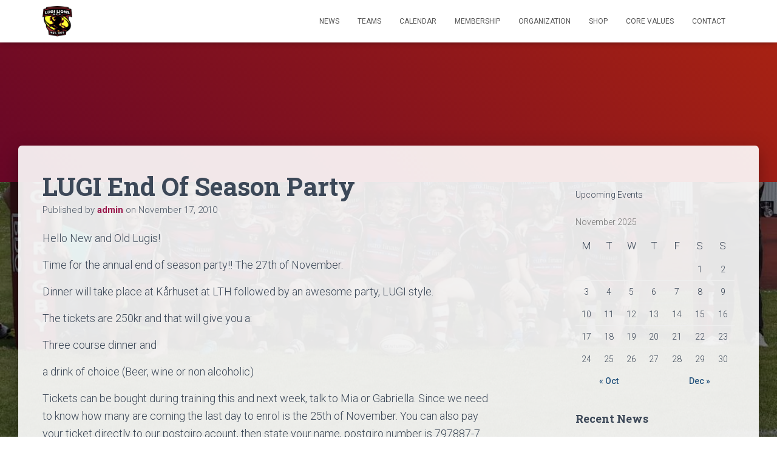

--- FILE ---
content_type: text/css
request_url: https://lugirugby.com/wp-content/plugins/facebook-photo-fetcher/style.css?ver=3.0.4
body_size: 336
content:
.fpf-gallery .gallery-item {
    float: left;
    margin-top: 6px;
    text-align: center;
    margin-right: 0;
    margin-left: 0;
}

.fpf-gallery .gallery-icon img {
    padding: 5px;
    background-color: #ffffff;
    border: 1px solid #ccc;
}

.fpf-gallery .gallery-caption {
    margin-left: 0;
    font-size: 75%;
    line-height: 100%;
}

.fpfcredit {
    margin-top: 0;
    font-size: 80%;
    color: #bbbbbb;
}

#branding {
    /*Fix for TwentyEleven theme*/
    z-index: 999;
}

#main .content-area .site-content .fpf-gallery .gallery-item {
    /*Fix for TwentyThirteen & TwentyFourteen*/
    margin: 0;
}

#main #primary #content .entry-content .fpf-gallery {
    /*Fix for TwentyFourteen (has too small of a max-width for the content area)*/
    margin-left: -50px;
    margin-right: -50px;
}

.fancybox-caption {
    line-height: 1.2;
}

dd.gallery-caption {
    /*Fix for TwentyTwentyOne*/
    padding: 0;
}

.fpf-gallery .gallery-item .gallery-icon .fbPhoto img {
    /*Fix for TwentyTwentyOne*/
    display: inline;
}


--- FILE ---
content_type: text/javascript
request_url: https://lugirugby.com/wp-content/plugins/event-organiser/js/frontend.min.js?ver=3.12.5
body_size: 4511
content:
/*! event-organiser 3.12.8-0-gb1f3c27 2024-10-10 20:07 */
function eveorg_getParameterByName(a,b){a=a.replace(/[\[]/,"\\[").replace(/[\]]/,"\\]");var c="[\\?&]"+a+"=([^&#]*)",d=new RegExp(c),e=d.exec(b);return null===e?"":decodeURIComponent(e[1].replace(/\+/g," "))}function eventorganiser_load_maps(){if("map"in eventorganiser){if("undefined"==typeof eventorganiserMapsAdapter)return void setTimeout(eventorganiser_load_maps,1e3);for(var a=eventorganiser.map,b=0;b<a.length;b++)if(null!==document.getElementById("eo_venue_map-"+(b+1)))for(var c=a[b],d=new eventorganiserMapsAdapter.provider.map("eo_venue_map-"+(b+1),c),e=0;e<c.locations.length;e++)c.locations[e].position={lat:c.locations[e].lat,lng:c.locations[e].lng},d.addMarker(c.locations[e])}}var eventorganiser=eventorganiser||{};!function(a){jQuery(document).ready(function(){function b(a,b,c){var d;for(d in a)if(a[b]==c)return d;return!1}function c(c){var d="undefined"!=typeof c.whitelist&&c.whitelist?c.whitelist.trim().split(/\s*,\s*/):!1,e="<select class='eo-fc-filter eo-fc-filter-"+c.type+"' data-filter-type='"+c.type+"'>";e+="<option value=''>"+c.select_none+"</option>";var f;for(var g in c.terms){if(f=c.terms[g],d){var h=!1;-1!==a.inArray(f.slug,d)&&(h=!0);for(var i=f;!h&&i.parent>0;)i=b(c.terms,"term_id",i.parent),-1!==a.inArray(i.slug,d)&&(h=!0);if(!h)continue}e+="<option value='"+f.slug+"'>"+f.name+"</option>"}e+="</select>";var j=a("<span class='fc-header-dropdown filter-"+c.type+"'></span>");return j.append(e),j}function d(b){var c="undefined"!=typeof b.whitelist&&b.whitelist.length>0?b.whitelist:!1,d="<select class='eo-fc-filter eo-fc-filter-organiser' data-filter-type='organiser'>";d+="<option value=''>"+b.select_none+"</option>";var e;for(var f in b.users)e=b.users[f],c&&-1==a.inArray(parseInt(f,10),c)||(d+="<option value='"+f+"'>"+e+"</option>");d+="</select>";var g=a("<span class='fc-header-dropdown filter-organiser'></span>");return g.append(d),g}function e(){return a("<span class='fc-header-goto'><input type='hidden' class='eo-mini-calendar'/></span>")}if(a(".eo-fullcalendar").on("change",".eo-fc-filter",function(){a(".eo-fullcalendar").fullCalendar("rerenderEvents")}),a(".eo-fullcalendar").length>0){var f,g,h=eventorganiser.calendars;g={agendaDay:"listDay",basicDay:"listDay",listDay:"listDay",agendaWeek:"listWeek",basicWeek:"listWeek",listWeek:"listWeek",month:"listMonth",listMonth:"listMonth"};for(var i=0;i<h.length;i++){var j="#eo_fullcalendar_"+(i+1);"undefined"==typeof h[i].category&&(h[i].category=""),"undefined"==typeof h[i].venue&&(h[i].venue="");var k={id:j,defaultDate:h[i].defaultdate?h[i].defaultdate:void 0,category:h[i].event_category,venue:h[i].event_venue,tag:h[i].event_tag,organiser:h[i].event_organiser,event_series:h[i].event_series,customButtons:{category:function(){return c({terms:eventorganiser.fullcal.categories,select_none:EOAjaxFront.locale.cat,whitelist:h[i].event_category,type:"category"})},venue:function(){return c({terms:eventorganiser.fullcal.venues,select_none:EOAjaxFront.locale.venue,whitelist:h[i].event_venue,type:"venue"})},tag:function(){return c({terms:eventorganiser.fullcal.tags,select_none:EOAjaxFront.locale.tag,whitelist:"",type:"tag"})},organiser:function(){return d({users:eventorganiser.fullcal.users,select_none:EOAjaxFront.locale.view_all_organisers,whitelist:h[i].event_organiser})},"goto":e},theme:h[i].theme,isRTL:h[i].isrtl,editable:!1,selectable:!1,weekMode:"variable",tooltip:h[i].tooltip,firstDay:parseInt(eventorganiser.fullcal.firstDay,10),weekends:h[i].weekends,hiddenDays:h[i].hiddendays,slotDuration:h[i].slotduration,allDaySlot:h[i].alldayslot,allDayText:h[i].alldaytext,axisFormat:h[i].axisformat,minTime:h[i].mintime,maxTime:h[i].maxtime,weekNumbers:h[i].weeknumbers,weekNumbersWithinDays:h[i].weeknumberswithindays,eventColor:"#1e8cbe",timeFormatphp:h[i].timeformatphp,timeFormat:h[i].timeformat,columnFormat:{month:h[i].columnformatmonth,week:h[i].columnformatweek,day:h[i].columnformatday},titleFormat:{month:h[i].titleformatmonth,week:h[i].titleformatweek,day:h[i].titleformatday},header:{left:h[i].headerleft,center:h[i].headercenter,right:h[i].headerright},eventRender:function(b,c,d){var e=a(d.calendar.options.id).find(".eo-fc-filter-category").val(),f=a(d.calendar.options.id).find(".eo-fc-filter-venue").val(),g=a(d.calendar.options.id).find(".eo-fc-filter-tag").val(),h=a(d.calendar.options.id).find(".eo-fc-filter-organiser").val(),i=!0;return"undefined"!=typeof e&&""!==e&&a.inArray(e,b.category)<0&&(i=!1),"undefined"!=typeof f&&""!==f&&f!==b.venue_slug&&(i=!1),"undefined"!=typeof g&&""!==g&&a.inArray(g,b.tags)<0&&(i=!1),"undefined"!=typeof h&&""!==h&&parseInt(h,10)!==b.organiser&&(i=!1),(i=wp.hooks.applyFilters("eventorganiser.fullcalendar_render_event",i,b,c,d))?void(d.calendar.options.tooltip&&a(c).qtip({content:{text:b.description,button:!1,title:b.title},position:{my:"top center",at:"bottom center",viewport:a(window),adjust:{method:"shift none"}},hide:{fixed:!0,delay:500,effect:function(b){a(this).fadeOut("50")}},border:{radius:4,width:3},style:{classes:"eo-event-toolip qtip-eo",tip:"topMiddle"}})):!1},buttonText:{today:EOAjaxFront.locale.today,month:EOAjaxFront.locale.month,week:EOAjaxFront.locale.week,day:EOAjaxFront.locale.day},monthNames:EOAjaxFront.locale.monthNames,monthNamesShort:EOAjaxFront.locale.monthAbbrev,dayNames:EOAjaxFront.locale.dayNames,dayNamesShort:EOAjaxFront.locale.dayAbbrev,height:h[i].aspectratio?!1:"auto",aspectRatio:h[i].aspectratio?h[i].aspectratio:!1,responsive:h[i].responsive,responsiveBreakpoint:h[i].responsivebreakpoint,defaultView:a(window).width()<h[i].responsivebreakpoint&&h[i].responsive?g[h[i].defaultview]:h[i].defaultview,previousView:h[i].defaultview,nextDayThreshold:h[i].nextdaythreshold,windowResize:function(b){b.calendar.options.responsive&&a(window).width()<b.calendar.options.responsiveBreakpoint?a(this).fullCalendar("changeView",g[b.calendar.options.previousView]):a(this).fullCalendar("changeView",b.calendar.options.previousView)},lazyFetching:"true",events:function(b,c,d,e){var f=this.options,g={start:b.format("YYYY-MM-DD"),end:c.format("YYYY-MM-DD"),timeformat:f.timeFormatphp,users_events:f.users_events};"undefined"!=typeof f.category&&""!==f.category&&(g.category=f.category),"undefined"!=typeof f.venue&&""!==f.venue&&(g.venue=f.venue),"undefined"!=typeof f.tag&&""!==f.tag&&(g.tag=f.tag),"undefined"!=typeof f.organiser&&0!==f.organiser&&(g.organiser=f.organiser),f.event_series&&(g.event_series=f.event_series),g=wp.hooks.applyFilters("eventorganiser.fullcalendar_request",g,b,c,d,f),a.ajax({url:eventorganiser.ajaxurl+"?action=eventorganiser-fullcal",dataType:"JSON",data:g,complete:function(a,b){},success:e})},loading:function(b){var c=a("#"+a(this).attr("id")+"_loading");b?(window.clearTimeout(f),f=window.setTimeout(function(){c.show()},1e3)):(window.clearTimeout(f),c.hide())}};k=wp.hooks.applyFilters("eventorganiser.fullcalendar_options",k,h[i]),a(j).fullCalendar(k)}}"undefined"!=typeof eventorganiser.fullcal&&a(".eo-mini-calendar").datepicker({dateFormat:"DD, d MM, yy",changeMonth:!0,changeYear:!0,firstDay:parseInt(eventorganiser.fullcal.firstDay,10),buttonText:EOAjaxFront.locale.gotodate,monthNamesShort:EOAjaxFront.locale.monthAbbrev,dayNamesMin:EOAjaxFront.locale.dayAbbrev,nextText:EOAjaxFront.locale.nextText,prevText:EOAjaxFront.locale.prevText,showOn:"button",beforeShow:function(b,c){c.hasOwnProperty("dpDiv")?c.dpDiv.addClass("eo-datepicker eo-fc-mini-calendar eo-fc-datepicker"):a("#ui-datepicker-div").addClass("eo-datepicker eo-fc-mini-calendar eo-fc-datepicker")},onSelect:function(b,c){var d=a(this).parents("div.eo-fullcalendar").attr("id");a("#"+d).fullCalendar("gotoDate",new Date(Date.parse(b)))}}),a("#eo-upcoming-dates, .eo-upcoming-dates").each(function(b,c){var d={el:a(this)};if(d.el.find("li:gt(4)").length>0){var e=5,f={more:EOAjaxFront.locale.ShowMore,less:EOAjaxFront.locale.ShowLess};d.less=a('<a class="eo-upcoming-dates-show-less" href="#"></a>').text(f.less),d.pipe=a('<span class="eo-upcoming-dates-pipe">|</span>'),d.more=a('<a class="eo-upcoming-dates-show-more" href="#"></a>').text(f.more),d.el.find("li:gt("+(e-1)+")").hide().end().after(d.less,d.pipe,d.more),d.pipe.hide(),d.less.hide().on("click",function(a){a.preventDefault();var b=Math.floor((d.el.find("li:visible").length-1)/e)*e-1;d.el.find("li:gt("+b+")").hide(),d.more.show(),d.pipe.show(),d.el.find("li:visible").length<=e&&(d.less.hide(),d.pipe.hide())}),d.more.on("click",function(b){b.preventDefault(),d.less.show(),d.pipe.show(),d.el.find("li:hidden:lt("+e+")").show();var c=d.pipe.offset();a("html, body").animate({scrollTop:Math.max(c.top+40-a(window).height(),a(window).scrollTop())}),0===d.el.find("li:hidden").length&&(d.more.hide(),d.pipe.hide())})}}),a(".eo-widget-cal-wrap").length>0&&a(".eo-widget-cal-wrap").on("click","tfoot a",function(b){if(b.preventDefault(),!a(this).data("eo-widget-cal-disabled")){var c=a(this).closest(".eo-widget-cal-wrap"),d=c.data("eo-widget-cal-id");c.find("tfoot a").data("eo-widget-cal-disabled",1);var e={showpastevents:1,"show-long":0,"link-to-single":0};"undefined"!=typeof eventorganiser.widget_calendars&&"undefined"!=typeof eventorganiser.widget_calendars[d]&&(e=eventorganiser.widget_calendars[d]),"undefined"!=typeof eo_widget_cal&&"undefined"!=typeof eo_widget_cal[d]&&(e=eo_widget_cal[d]),e.eo_month=eveorg_getParameterByName("eo_month",a(this).attr("href")),c.addClass("eo-widget-cal-loading"),a("#"+d+"_overlay").remove(),a("#"+d+"_content").prepend('<div class="eo-widget-cal-overlay" id="'+d+'_overlay"><div class="eo-widget-cal-spinner"/></div>'),a.getJSON(eventorganiser.add_query_arg("action","eo_widget_cal",EOAjaxFront.adminajax),e,function(b){a("#"+d+"_content").html(b),c.removeClass("eo-widget-cal-loading")})}})}),eventorganiser.add_query_arg=function(a,b,c){var d=new RegExp("([?&])"+a+"=.*?(&|$)","i"),e=-1!==c.indexOf("?")?"&":"?";return c.match(d)?c.replace(d,"$1"+a+"="+b+"$2"):c+e+a+"="+b},eventorganiser.template=function(b,c,d){var e=/\\|'|\r|\n|\t|\u2028|\u2029/g;d="undefined"!=typeof d?d:{},d=a.extend(!0,{evaluate:/<#([\s\S]+?)#>/g,interpolate:/\{\{\{([\s\S]+?)\}\}\}/g,escape:/\{\{([^\}]+?)\}\}(?!\})/g},d);var f,g={"'":"'","\\":"\\","\r":"r","\n":"n","	":"t","\u2028":"u2028","\u2029":"u2029"},h=new RegExp([d.escape.source,d.interpolate.source,d.evaluate.source].join("|")+"|$","g"),i=0,j="__p+='";b.replace(h,function(a,c,d,f,h){return j+=b.slice(i,h).replace(e,function(a){return"\\"+g[a]}),c&&(j+="'+\n((__t=("+c+"))==null?'':_.escape(__t))+\n'"),d&&(j+="'+\n((__t=("+d+"))==null?'':__t)+\n'"),f&&(j+="';\n"+f+"\n__p+='"),i=h+a.length,a}),j+="';\n",d.variable||(j="with(obj||{}){\n"+j+"}\n"),j="var __t,__p='',__j=Array.prototype.join,print=function(){__p+=__j.call(arguments,'');};\n"+j+"return __p;\n";try{f=new Function(d.variable||"obj","_",j)}catch(k){throw k.source=j,k}if(c)return f(c);var l=function(a){return f.call(this,a)};return l},eventorganiser.agenda_widget=function(b){this.param=b,moment.locale(EOAjaxFront.locale.locale,{months:EOAjaxFront.locale.monthNames,monthsShort:EOAjaxFront.locale.monthAbbrev,weekdays:EOAjaxFront.locale.dayNames,weekdaysShort:EOAjaxFront.locale.dayAbbrev,weekdaysMin:EOAjaxFront.locale.dayInitial}),this.start=moment().add(-1,"days"),this.end=moment().add(-1,"days"),this.$el=a("#"+this.param.id+"_container"),this.direction=1,this.eventTemplate=eventorganiser.template(a("#eo-tmpl-agenda-widget-item").html(),null,{variable:"event"}),this.groupTemplate=eventorganiser.template(a("#eo-tmpl-agenda-widget-group").html(),null,{variable:"group"})},eventorganiser.agenda_widget.prototype.group_change=function(a,b){return a===!1?!0:"day"!==this.param.mode?!1:a.format("YYYY-MM-DD")!==b.format("YYYY-MM-DD")},eventorganiser.agenda_widget.prototype.init=function(){this.$el.html(eventorganiser.template(a("#eo-tmpl-agenda-widget").html(),{},{variable:"data"})),this.$datesEl=this.$el.find(".dates"),this.load_events(),this.param.add_to_google&&this.$el.on("click",".event",function(){a(this).find(".meta").toggle("400")});var b=this;this.$el.on("click",".eo-agenda-widget-nav-prev,.eo-agenda-widget-nav-next",function(){a(this).hasClass("eo-agenda-widget-nav-prev")?b.direction=-1:b.direction=1,b.load_events()})},eventorganiser.agenda_widget.prototype.load_events=function(){var b=this;a.ajax({url:EOAjaxFront.adminajax,dataType:"JSON",data:{action:"eo_widget_agenda",instance_number:this.param.number,direction:this.direction,start:this.start.format("YYYY-MM-DD"),end:this.end.format("YYYY-MM-DD")},success:function(a){var c=a.length;if(0!==c){for(var d=0;c>d;d++)a[d].start=moment(a[d].start),a[d].end=moment(a[d].end);b.start=a[0].start,b.end=a[c-1].start,b.insert_events(a)}}})},eventorganiser.agenda_widget.prototype.insert_events=function(b){this.$datesEl.html("");for(var c=b.length,d=!1,e=!1,f=!1,g=0;c>g;g++){if(this.group_change(d,b[g].start)){this.$datesEl.append(e);var h={start:b[g].start};e=a(this.groupTemplate(h)),f=e.find(".a-date")}f.append(this.eventTemplate(b[g])),d=b[g].start}this.$datesEl.append(e)},jQuery(document).ready(function(a){if(a(".eo-agenda-widget").length>0)for(var b in eo_widget_agenda)agendaWidget=new eventorganiser.agenda_widget(eo_widget_agenda[b]),agendaWidget.init()})}(jQuery),jQuery(document).ready(function(){eventorganiser_load_maps()});